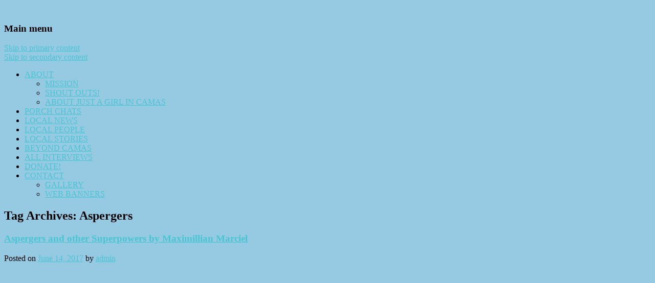

--- FILE ---
content_type: text/html; charset=UTF-8
request_url: http://www.justagirlincamas.com/?tag=aspergers
body_size: 32591
content:
<!DOCTYPE html>
<!--[if IE 6]>
<html id="ie6" lang="en-US" prefix="og: http://ogp.me/ns#">
<![endif]-->
<!--[if IE 7]>
<html id="ie7" lang="en-US" prefix="og: http://ogp.me/ns#">
<![endif]-->
<!--[if IE 8]>
<html id="ie8" lang="en-US" prefix="og: http://ogp.me/ns#">
<![endif]-->
<!--[if !(IE 6) | !(IE 7) | !(IE 8)  ]><!-->
<html lang="en-US" prefix="og: http://ogp.me/ns#">
<!--<![endif]-->
<head>
<meta charset="UTF-8" />
<meta name="viewport" content="width=device-width" />
<title>Aspergers Archives - Just a Girl in CamasJust a Girl in Camas</title>
<link rel="profile" href="http://gmpg.org/xfn/11" />
<link rel="stylesheet" type="text/css" media="all" href="http://www.4technotes.com/girlincamas/wp-content/themes/twentyeleven/style.css" />
<link rel="pingback" href="http://www.4technotes.com/girlincamas/xmlrpc.php" />
<!--[if lt IE 9]>
<script src="http://www.4technotes.com/girlincamas/wp-content/themes/twentyeleven/js/html5.js" type="text/javascript"></script>
<![endif]-->

<!-- This site is optimized with the Yoast SEO plugin v3.1.1 - https://yoast.com/wordpress/plugins/seo/ -->
<link rel="canonical" href="http://www.justagirlincamas.com/?tag=aspergers" />
<meta property="og:locale" content="en_US" />
<meta property="og:type" content="object" />
<meta property="og:title" content="Aspergers Archives - Just a Girl in Camas" />
<meta property="og:url" content="http://www.justagirlincamas.com/?tag=aspergers" />
<meta property="og:site_name" content="Just a Girl in Camas" />
<meta name="twitter:card" content="summary" />
<meta name="twitter:title" content="Aspergers Archives - Just a Girl in Camas" />
<!-- / Yoast SEO plugin. -->

<link rel="alternate" type="application/rss+xml" title="Just a Girl in Camas &raquo; Feed" href="http://www.justagirlincamas.com/?feed=rss2" />
<link rel="alternate" type="application/rss+xml" title="Just a Girl in Camas &raquo; Comments Feed" href="http://www.justagirlincamas.com/?feed=comments-rss2" />
<link rel="alternate" type="application/rss+xml" title="Just a Girl in Camas &raquo; Aspergers Tag Feed" href="http://www.justagirlincamas.com/?feed=rss2&#038;tag=aspergers" />
		<script type="text/javascript">
			window._wpemojiSettings = {"baseUrl":"http:\/\/s.w.org\/images\/core\/emoji\/72x72\/","ext":".png","source":{"concatemoji":"http:\/\/www.4technotes.com\/girlincamas\/wp-includes\/js\/wp-emoji-release.min.js?ver=4.3.33"}};
			!function(e,n,t){var a;function o(e){var t=n.createElement("canvas"),a=t.getContext&&t.getContext("2d");return!(!a||!a.fillText)&&(a.textBaseline="top",a.font="600 32px Arial","flag"===e?(a.fillText(String.fromCharCode(55356,56812,55356,56807),0,0),3e3<t.toDataURL().length):(a.fillText(String.fromCharCode(55357,56835),0,0),0!==a.getImageData(16,16,1,1).data[0]))}function i(e){var t=n.createElement("script");t.src=e,t.type="text/javascript",n.getElementsByTagName("head")[0].appendChild(t)}t.supports={simple:o("simple"),flag:o("flag")},t.DOMReady=!1,t.readyCallback=function(){t.DOMReady=!0},t.supports.simple&&t.supports.flag||(a=function(){t.readyCallback()},n.addEventListener?(n.addEventListener("DOMContentLoaded",a,!1),e.addEventListener("load",a,!1)):(e.attachEvent("onload",a),n.attachEvent("onreadystatechange",function(){"complete"===n.readyState&&t.readyCallback()})),(a=t.source||{}).concatemoji?i(a.concatemoji):a.wpemoji&&a.twemoji&&(i(a.twemoji),i(a.wpemoji)))}(window,document,window._wpemojiSettings);
		</script>
		<style type="text/css">
img.wp-smiley,
img.emoji {
	display: inline !important;
	border: none !important;
	box-shadow: none !important;
	height: 1em !important;
	width: 1em !important;
	margin: 0 .07em !important;
	vertical-align: -0.1em !important;
	background: none !important;
	padding: 0 !important;
}
</style>
<link rel='stylesheet' id='cntctfrm_form_style-css'  href='http://www.4technotes.com/girlincamas/wp-content/plugins/contact-form-plugin/css/form_style.css?ver=4.0.9' type='text/css' media='all' />
<link rel='stylesheet' id='jetpack_image_widget-css'  href='http://www.4technotes.com/girlincamas/wp-content/plugins/jetpack/modules/widgets/image-widget/style.css?ver=20140808' type='text/css' media='all' />
<link rel='stylesheet' id='jetpack-top-posts-widget-css'  href='http://www.4technotes.com/girlincamas/wp-content/plugins/jetpack/modules/widgets/top-posts/style.css?ver=20141013' type='text/css' media='all' />
<link rel='stylesheet' id='jetpack_css-css'  href='http://www.4technotes.com/girlincamas/wp-content/plugins/jetpack/css/jetpack.css?ver=3.7' type='text/css' media='all' />
<script type='text/javascript' src='http://www.4technotes.com/girlincamas/wp-includes/js/jquery/jquery.js?ver=1.11.3'></script>
<script type='text/javascript' src='http://www.4technotes.com/girlincamas/wp-includes/js/jquery/jquery-migrate.min.js?ver=1.2.1'></script>
<link rel="EditURI" type="application/rsd+xml" title="RSD" href="http://www.4technotes.com/girlincamas/xmlrpc.php?rsd" />
<link rel="wlwmanifest" type="application/wlwmanifest+xml" href="http://www.4technotes.com/girlincamas/wp-includes/wlwmanifest.xml" /> 
<meta name="generator" content="WordPress 4.3.33" />
	<style>
		/* Link color */
		a,
		#site-title a:focus,
		#site-title a:hover,
		#site-title a:active,
		.entry-title a:hover,
		.entry-title a:focus,
		.entry-title a:active,
		.widget_twentyeleven_ephemera .comments-link a:hover,
		section.recent-posts .other-recent-posts a[rel="bookmark"]:hover,
		section.recent-posts .other-recent-posts .comments-link a:hover,
		.format-image footer.entry-meta a:hover,
		#site-generator a:hover {
			color: #47c5d3;
		}
		section.recent-posts .other-recent-posts .comments-link a:hover {
			border-color: #47c5d3;
		}
		article.feature-image.small .entry-summary p a:hover,
		.entry-header .comments-link a:hover,
		.entry-header .comments-link a:focus,
		.entry-header .comments-link a:active,
		.feature-slider a.active {
			background-color: #47c5d3;
		}
	</style>
	<style type="text/css">
			#site-title,
		#site-description {
			position: absolute !important;
			clip: rect(1px 1px 1px 1px); /* IE6, IE7 */
			clip: rect(1px, 1px, 1px, 1px);
		}
		</style>
	<style type="text/css" id="custom-background-css">
body.custom-background { background-color: #96c9e2; }
</style>
</head>

<body class="archive tag tag-aspergers tag-525 custom-background single-author two-column right-sidebar">
<div id="page" class="hfeed">
	<header id="branding" role="banner">
			<hgroup>
				<h1 id="site-title"><span><a href="http://www.justagirlincamas.com/" title="Just a Girl in Camas" rel="home">Just a Girl in Camas</a></span></h1>
				<h2 id="site-description">501(C) 3 non-profit organization founded in 2013 which helps connect people and business in the community of Camas, Washington.</h2>
			</hgroup>

						<a href="http://www.justagirlincamas.com/">
									<img src="http://www.4technotes.com/girlincamas/wp-content/uploads/2015/05/JustAGirl-Banner1.png" width="1000" height="288" alt="" />
							</a>
			
			
			<nav id="access" role="navigation">
				<h3 class="assistive-text">Main menu</h3>
								<div class="skip-link"><a class="assistive-text" href="#content" title="Skip to primary content">Skip to primary content</a></div>
				<div class="skip-link"><a class="assistive-text" href="#secondary" title="Skip to secondary content">Skip to secondary content</a></div>
								<div class="menu-blog-menu-container"><ul id="menu-blog-menu" class="menu"><li id="menu-item-684" class="menu-item menu-item-type-post_type menu-item-object-page menu-item-has-children menu-item-684"><a href="http://www.justagirlincamas.com/?page_id=447">ABOUT</a>
<ul class="sub-menu">
	<li id="menu-item-677" class="menu-item menu-item-type-post_type menu-item-object-page menu-item-677"><a href="http://www.justagirlincamas.com/?page_id=457">MISSION</a></li>
	<li id="menu-item-678" class="menu-item menu-item-type-post_type menu-item-object-page menu-item-678"><a href="http://www.justagirlincamas.com/?page_id=138">SHOUT OUTS!</a></li>
	<li id="menu-item-173" class="menu-item menu-item-type-taxonomy menu-item-object-category menu-item-173"><a href="http://www.justagirlincamas.com/?cat=9">ABOUT JUST A GIRL IN CAMAS</a></li>
</ul>
</li>
<li id="menu-item-174" class="menu-item menu-item-type-taxonomy menu-item-object-category menu-item-174"><a href="http://www.justagirlincamas.com/?cat=19">PORCH CHATS</a></li>
<li id="menu-item-175" class="menu-item menu-item-type-taxonomy menu-item-object-category menu-item-175"><a href="http://www.justagirlincamas.com/?cat=16">LOCAL NEWS</a></li>
<li id="menu-item-176" class="menu-item menu-item-type-taxonomy menu-item-object-category menu-item-176"><a href="http://www.justagirlincamas.com/?cat=18">LOCAL PEOPLE</a></li>
<li id="menu-item-177" class="menu-item menu-item-type-taxonomy menu-item-object-category menu-item-177"><a href="http://www.justagirlincamas.com/?cat=17">LOCAL STORIES</a></li>
<li id="menu-item-707" class="menu-item menu-item-type-taxonomy menu-item-object-category menu-item-707"><a href="http://www.justagirlincamas.com/?cat=259">BEYOND CAMAS</a></li>
<li id="menu-item-682" class="menu-item menu-item-type-taxonomy menu-item-object-category menu-item-682"><a href="http://www.justagirlincamas.com/?cat=23">ALL INTERVIEWS</a></li>
<li id="menu-item-683" class="menu-item menu-item-type-post_type menu-item-object-page menu-item-683"><a href="http://www.justagirlincamas.com/?page_id=453">DONATE!</a></li>
<li id="menu-item-679" class="menu-item menu-item-type-post_type menu-item-object-page menu-item-has-children menu-item-679"><a href="http://www.justagirlincamas.com/?page_id=34">CONTACT</a>
<ul class="sub-menu">
	<li id="menu-item-680" class="menu-item menu-item-type-post_type menu-item-object-page menu-item-680"><a href="http://www.justagirlincamas.com/?page_id=86">GALLERY</a></li>
	<li id="menu-item-681" class="menu-item menu-item-type-post_type menu-item-object-page menu-item-681"><a href="http://www.justagirlincamas.com/?page_id=528">WEB BANNERS</a></li>
</ul>
</li>
</ul></div>			</nav><!-- #access -->
	</header><!-- #branding -->


	<div id="main">

		<section id="primary">
			<div id="content" role="main">

			
				<header class="page-header">
					<h1 class="page-title">Tag Archives: <span>Aspergers</span></h1>

									</header>

				
								
					
	<article id="post-766" class="post-766 post type-post status-publish format-standard hentry category-all-interview category-local-people category-chats-from-my-porch tag-alicia-king tag-aspergers tag-aspergers-and-other-superpowers tag-author tag-camas tag-community tag-hope tag-inspiration tag-just-a-girl-in-camas tag-max tag-maximillian-marciel tag-washington">
		<header class="entry-header">
						<h1 class="entry-title"><a href="http://www.justagirlincamas.com/?p=766" title="Permalink to Aspergers and other Superpowers by Maximillian Marciel" rel="bookmark">Aspergers and other Superpowers by Maximillian Marciel</a></h1>
			
						<div class="entry-meta">
				<span class="sep">Posted on </span><a href="http://www.justagirlincamas.com/?p=766" title="6:39 pm" rel="bookmark"><time class="entry-date" datetime="2017-06-14T18:39:48+00:00">June 14, 2017</time></a><span class="by-author"> <span class="sep"> by </span> <span class="author vcard"><a class="url fn n" href="http://www.justagirlincamas.com/?author=1" title="View all posts by admin" rel="author">admin</a></span></span>			</div><!-- .entry-meta -->
			
					</header><!-- .entry-header -->

				<div class="entry-content">
			<p><iframe width="560" height="315" src="https://www.youtube.com/embed/fFiQsPFWG58" frameborder="0" allowfullscreen></iframe><br />
Meet Max.  He is the author of the book Aspergers and other Superpowers.  We sat down to talk about his book.  His struggles and triumphs.  I didn&#8217;t cut out anything from this interview.  I want everyone to hear everything Max shares.  He is an amazing young man.  Inspirational.  Enjoy and share.  Thank you!</p>
					</div><!-- .entry-content -->
		
		<footer class="entry-meta">
												<span class="cat-links">
				<span class="entry-utility-prep entry-utility-prep-cat-links">Posted in</span> <a href="http://www.justagirlincamas.com/?cat=23" rel="category">All Interviews</a>, <a href="http://www.justagirlincamas.com/?cat=18" rel="category">Local People</a>, <a href="http://www.justagirlincamas.com/?cat=19" rel="category">Porch Chats</a>			</span>
															<span class="sep"> | </span>
							<span class="tag-links">
				<span class="entry-utility-prep entry-utility-prep-tag-links">Tagged</span> <a href="http://www.justagirlincamas.com/?tag=alicia-king" rel="tag">Alicia King</a>, <a href="http://www.justagirlincamas.com/?tag=aspergers" rel="tag">Aspergers</a>, <a href="http://www.justagirlincamas.com/?tag=aspergers-and-other-superpowers" rel="tag">Aspergers and other superpowers</a>, <a href="http://www.justagirlincamas.com/?tag=author" rel="tag">author</a>, <a href="http://www.justagirlincamas.com/?tag=camas" rel="tag">Camas</a>, <a href="http://www.justagirlincamas.com/?tag=community" rel="tag">community</a>, <a href="http://www.justagirlincamas.com/?tag=hope" rel="tag">hope</a>, <a href="http://www.justagirlincamas.com/?tag=inspiration" rel="tag">inspiration</a>, <a href="http://www.justagirlincamas.com/?tag=just-a-girl-in-camas" rel="tag">Just a Girl in Camas</a>, <a href="http://www.justagirlincamas.com/?tag=max" rel="tag">Max</a>, <a href="http://www.justagirlincamas.com/?tag=maximillian-marciel" rel="tag">Maximillian Marciel</a>, <a href="http://www.justagirlincamas.com/?tag=washington" rel="tag">Washington</a>			</span>
						
			
					</footer><!-- .entry-meta -->
	</article><!-- #post-766 -->

				
				
			
			</div><!-- #content -->
		</section><!-- #primary -->

		<div id="secondary" class="widget-area" role="complementary">
			<aside id="image-13" class="widget widget_image"><div class="jetpack-image-container"><a href="http://www.justagirlincamas.com/?page_id=453"><img src="http://www.4technotes.com/girlincamas/wp-content/uploads/2016/04/JustAGirl-DonateBadge.png" class="alignnone" width="189" height="140" /></a></div>
</aside><aside id="blog_subscription-2" class="widget jetpack_subscription_widget"><h3 class="widget-title">Subscribe via Email</h3>
			<form action="#" method="post" accept-charset="utf-8" id="subscribe-blog-blog_subscription-2">
				<div id="subscribe-text"><p>Enter your email address to subscribe to this site and receive notifications of new posts.</p>
</div>					<p id="subscribe-email">
						<label id="jetpack-subscribe-label" for="subscribe-field">
							Email Address						</label>
						<input type="email" name="email" required="required" class="required" value="" id="subscribe-field-blog_subscription-2" placeholder="Email Address" />
					</p>

					<p id="subscribe-submit">
						<input type="hidden" name="action" value="subscribe" />
						<input type="hidden" name="source" value="http://www.justagirlincamas.com/?tag=aspergers" />
						<input type="hidden" name="sub-type" value="widget" />
						<input type="hidden" name="redirect_fragment" value="blog_subscription-2" />
												<input type="submit" value="Keep me in the loop!" name="jetpack_subscriptions_widget" />
					</p>
							</form>

			<script>
			/*
			Custom functionality for safari and IE
			 */
			(function( d ) {
				// Creates placeholders for IE
				if ( ( 'placeholder' in d.createElement( 'input' ) ) ) {
					var label = d.getElementById( 'jetpack-subscribe-label' );
						label.style.clip 	 = 'rect(1px, 1px, 1px, 1px)';
						label.style.position = 'absolute';
						label.style.height   = '1px';
						label.style.width    = '1px';
						label.style.overflow = 'hidden';
				}

				// Make sure the email value is filled in before allowing submit
				var form = d.getElementById('subscribe-blog-blog_subscription-2'),
					input = d.getElementById('subscribe-field-blog_subscription-2'),
					handler = function( event ) {
						if ( '' === input.value ) {
							input.focus();

							if ( event.preventDefault ){
								event.preventDefault();
							}

							return false;
						}
					};

				if ( window.addEventListener ) {
					form.addEventListener( 'submit', handler, false );
				} else {
					form.attachEvent( 'onsubmit', handler );
				}
			})( document );
			</script>
				
</aside><aside id="image-6" class="widget widget_image"><div class="jetpack-image-container"><img src="http://4technotes.com/girlincamas/wp-content/uploads/2013/08/DividingLine.png" class="alignnone" /></div>
</aside><aside id="facebook-likebox-3" class="widget widget_facebook_likebox"><h3 class="widget-title"><a href="https://www.facebook.com/justagirlincamas">Do you &#8220;Like&#8221; this?</a></h3>		<div id="fb-root"></div>
		<div class="fb-page" data-href="https://www.facebook.com/justagirlincamas" data-height="130" data-hide-cover="false" data-show-facepile="true" data-show-posts="false">
		<div class="fb-xfbml-parse-ignore"><blockquote cite="https://www.facebook.com/justagirlincamas"><a href="https://www.facebook.com/justagirlincamas">Do you &#8220;Like&#8221; this?</a></blockquote></div>
		</div>
		<script>(function(d, s, id) { var js, fjs = d.getElementsByTagName(s)[0]; if (d.getElementById(id)) return; js = d.createElement(s); js.id = id; js.src = '//connect.facebook.net/en_US/sdk.js#xfbml=1&appId=249643311490&version=v2.3'; fjs.parentNode.insertBefore(js, fjs); }(document, 'script', 'facebook-jssdk'));</script>
		</aside><aside id="image-11" class="widget widget_image"><div class="jetpack-image-container"><img src="http://4technotes.com/girlincamas/wp-content/uploads/2013/08/DividingLine.png" class="alignnone" width="254" height="5" /></div>
</aside><aside id="categories-2" class="widget widget_categories"><h3 class="widget-title">Categories</h3>		<ul>
	<li class="cat-item cat-item-9"><a href="http://www.justagirlincamas.com/?cat=9" title="Several people ask me how Just a Girl in Camas came to be.
Here’s my story...

My parents grew up in this town. One from a family of owning businesses and entrepreneurial work while one from a dairy farm. Even though I grew up in Vancouver, WA I remember driving to Camas for holidays and family visits. At my young age it seemed very rural and I would have never envisioned myself residing here one day with my family.

And so it was, during the summer, on a drive to Kah-Nee-Ta for the weekend when I was discussing what direction my life was going and what the next chapter would be for me. It was on that road trip when I realized what I really wanted to do was something for my community, something that nourished my creative side and allowed me to use my public speaking skills. By interviewing local people and businesses I am hoping to create a close knit and caring community where we are all supporting each other on this journey.

I have met so many people that have enlightened me along the way and I have enjoyed hearing and sharing their stories. I have learned about the adventure and risk of starting a new business. I have learned about love and sacrifice for something someone is passionate about. I have learned to push myself out of my comfort zone. I have learned how to retake a video several times, bring out the personality of people and of our community, the art of editing video and so much more.

And now here I am! We have been here 11 years and live in an old, yellow farmhouse that used to be surrounded by prune trees. It has no insulation, single pane window, all kinds of creaks and squeaks and we couldn’t love it any more. We have two children that attend both elementary and middle school. We shop local when we can, love the natural beauty that surrounds us and I am more proud than ever to be a resident and part of the Camas community.

So, I hope from my interviews you can get a feel for this great town and learn about our community. I’m looking forward to continually sharing interviews about our local people, stories and businesses. Please be sure to subscribe with your email so you can make sure to catch all of my interviews. If you feel compelled and would love to support community building please feel free to donate. Just a Girl in Camas is a nonprofit and all donations are tax deductible. Thank you for your support!">About Just a Girl in Camas</a>
</li>
	<li class="cat-item cat-item-23"><a href="http://www.justagirlincamas.com/?cat=23" >All Interviews</a>
</li>
	<li class="cat-item cat-item-259"><a href="http://www.justagirlincamas.com/?cat=259" title="Just a Girl in Camas travels to other locations and loves to share her adventures with you!">Beyond Camas</a>
</li>
	<li class="cat-item cat-item-3"><a href="http://www.justagirlincamas.com/?cat=3" >Camas Schools</a>
</li>
	<li class="cat-item cat-item-4"><a href="http://www.justagirlincamas.com/?cat=4" >Downtown Events &amp; Business</a>
</li>
	<li class="cat-item cat-item-16"><a href="http://www.justagirlincamas.com/?cat=16" title="No, we’re not Portland.  No, we’re not Vancouver.  We are Camas, WA and we have some cool things going on here.  Local stories, local events and important news you need to know about.  Check here for information about all types of things going on in Camas and about events you should be attending.
">Local News</a>
</li>
	<li class="cat-item cat-item-18"><a href="http://www.justagirlincamas.com/?cat=18" title="There are so many amazing people in this Camas community.  Have you ever stopped to chat with them?  Find out their story?  Well, I’m working on doing that.  Check out some inspiring, amazing and great people that live right here.  Hear their stories and see how people in our community are out there making good things happen.">Local People</a>
</li>
	<li class="cat-item cat-item-17"><a href="http://www.justagirlincamas.com/?cat=17" title="I love local businesses.  I love these people that take chances and risks and start businesses in their community.  I am here to tell you about some of these businesses, a little bit about the people that started them and why you should stop by for a visit.  If you don’t see a business you are looking for keep checking back.  I’m always out reporting!">Local Stories</a>
</li>
	<li class="cat-item cat-item-19"><a href="http://www.justagirlincamas.com/?cat=19" title="Some of the best conversations happen on my porch.  It may be a mom dropping a little one off for a play date, it may be conversation with a friend or family member.  It just seems that good stuff comes from these porch chats.  So here are some clips from some of these “porch chats.”   Enjoy!">Porch Chats</a>
</li>
	<li class="cat-item cat-item-5"><a href="http://www.justagirlincamas.com/?cat=5" >Town Heros</a>
</li>
	<li class="cat-item cat-item-1"><a href="http://www.justagirlincamas.com/?cat=1" >Uncategorized</a>
</li>
		</ul>
</aside><aside id="image-5" class="widget widget_image"><div class="jetpack-image-container"><img src="http://4technotes.com/girlincamas/wp-content/uploads/2013/08/DividingLine.png" class="alignnone" /></div>
</aside><aside id="image-2" class="widget widget_image"><div class="jetpack-image-container"><a href="http://www.justagirlincamas.com/?page_id=138"><img src="http://4technotes.com/girlincamas/wp-content/uploads/2013/08/JustAGirl-Adhoc-ShoutOuts1.png" title="Just A Girl In Camas - Shout Outs" class="aligncenter" width="315" height="250" /></a></div>
</aside><aside id="text-2" class="widget widget_text"><h3 class="widget-title">Yep, you deserve a Shout Out!</h3>			<div class="textwidget"><p>Mike King-The Hubby<br />
Leah Harb - Photography<br />
Erica Stupfel - edesign Creative</p>
</div>
		</aside>		<aside id="recent-posts-2" class="widget widget_recent_entries">		<h3 class="widget-title">Recent Posts</h3>		<ul>
					<li>
				<a href="http://www.justagirlincamas.com/?p=895">Hey Jack, a great new restaurant space to gather in Camas</a>
							<span class="post-date">August 3, 2018</span>
						</li>
					<li>
				<a href="http://www.justagirlincamas.com/?p=886">Helen Baller Elementary Assembly about community!</a>
							<span class="post-date">June 12, 2018</span>
						</li>
					<li>
				<a href="http://www.justagirlincamas.com/?p=882">Paul Cheek with Rushing Water Yoga Part II</a>
							<span class="post-date">May 29, 2018</span>
						</li>
					<li>
				<a href="http://www.justagirlincamas.com/?p=875">2018 Camas Plant and Garden Fair</a>
							<span class="post-date">May 2, 2018</span>
						</li>
					<li>
				<a href="http://www.justagirlincamas.com/?p=871">Earth Day 2018 with Denis Hayes</a>
							<span class="post-date">April 22, 2018</span>
						</li>
				</ul>
		</aside><aside id="archives-2" class="widget widget_archive"><h3 class="widget-title">Archives</h3>		<ul>
	<li><a href='http://www.justagirlincamas.com/?m=201808'>August 2018</a></li>
	<li><a href='http://www.justagirlincamas.com/?m=201806'>June 2018</a></li>
	<li><a href='http://www.justagirlincamas.com/?m=201805'>May 2018</a></li>
	<li><a href='http://www.justagirlincamas.com/?m=201804'>April 2018</a></li>
	<li><a href='http://www.justagirlincamas.com/?m=201803'>March 2018</a></li>
	<li><a href='http://www.justagirlincamas.com/?m=201802'>February 2018</a></li>
	<li><a href='http://www.justagirlincamas.com/?m=201801'>January 2018</a></li>
	<li><a href='http://www.justagirlincamas.com/?m=201712'>December 2017</a></li>
	<li><a href='http://www.justagirlincamas.com/?m=201711'>November 2017</a></li>
	<li><a href='http://www.justagirlincamas.com/?m=201709'>September 2017</a></li>
	<li><a href='http://www.justagirlincamas.com/?m=201706'>June 2017</a></li>
	<li><a href='http://www.justagirlincamas.com/?m=201705'>May 2017</a></li>
	<li><a href='http://www.justagirlincamas.com/?m=201704'>April 2017</a></li>
	<li><a href='http://www.justagirlincamas.com/?m=201703'>March 2017</a></li>
	<li><a href='http://www.justagirlincamas.com/?m=201702'>February 2017</a></li>
	<li><a href='http://www.justagirlincamas.com/?m=201610'>October 2016</a></li>
	<li><a href='http://www.justagirlincamas.com/?m=201609'>September 2016</a></li>
	<li><a href='http://www.justagirlincamas.com/?m=201607'>July 2016</a></li>
	<li><a href='http://www.justagirlincamas.com/?m=201606'>June 2016</a></li>
	<li><a href='http://www.justagirlincamas.com/?m=201605'>May 2016</a></li>
	<li><a href='http://www.justagirlincamas.com/?m=201604'>April 2016</a></li>
	<li><a href='http://www.justagirlincamas.com/?m=201603'>March 2016</a></li>
	<li><a href='http://www.justagirlincamas.com/?m=201602'>February 2016</a></li>
	<li><a href='http://www.justagirlincamas.com/?m=201601'>January 2016</a></li>
	<li><a href='http://www.justagirlincamas.com/?m=201512'>December 2015</a></li>
	<li><a href='http://www.justagirlincamas.com/?m=201511'>November 2015</a></li>
	<li><a href='http://www.justagirlincamas.com/?m=201510'>October 2015</a></li>
	<li><a href='http://www.justagirlincamas.com/?m=201509'>September 2015</a></li>
	<li><a href='http://www.justagirlincamas.com/?m=201506'>June 2015</a></li>
	<li><a href='http://www.justagirlincamas.com/?m=201505'>May 2015</a></li>
	<li><a href='http://www.justagirlincamas.com/?m=201504'>April 2015</a></li>
	<li><a href='http://www.justagirlincamas.com/?m=201503'>March 2015</a></li>
	<li><a href='http://www.justagirlincamas.com/?m=201502'>February 2015</a></li>
	<li><a href='http://www.justagirlincamas.com/?m=201411'>November 2014</a></li>
	<li><a href='http://www.justagirlincamas.com/?m=201410'>October 2014</a></li>
	<li><a href='http://www.justagirlincamas.com/?m=201409'>September 2014</a></li>
	<li><a href='http://www.justagirlincamas.com/?m=201408'>August 2014</a></li>
	<li><a href='http://www.justagirlincamas.com/?m=201407'>July 2014</a></li>
	<li><a href='http://www.justagirlincamas.com/?m=201406'>June 2014</a></li>
	<li><a href='http://www.justagirlincamas.com/?m=201405'>May 2014</a></li>
	<li><a href='http://www.justagirlincamas.com/?m=201404'>April 2014</a></li>
	<li><a href='http://www.justagirlincamas.com/?m=201403'>March 2014</a></li>
	<li><a href='http://www.justagirlincamas.com/?m=201402'>February 2014</a></li>
	<li><a href='http://www.justagirlincamas.com/?m=201401'>January 2014</a></li>
	<li><a href='http://www.justagirlincamas.com/?m=201312'>December 2013</a></li>
	<li><a href='http://www.justagirlincamas.com/?m=201311'>November 2013</a></li>
	<li><a href='http://www.justagirlincamas.com/?m=201310'>October 2013</a></li>
	<li><a href='http://www.justagirlincamas.com/?m=201309'>September 2013</a></li>
	<li><a href='http://www.justagirlincamas.com/?m=201308'>August 2013</a></li>
		</ul>
</aside>		</div><!-- #secondary .widget-area -->

	</div><!-- #main -->

	<footer id="colophon" role="contentinfo">

			
<div id="supplementary" class="three">
		<div id="first" class="widget-area" role="complementary">
		<aside id="image-10" class="widget widget_image"><div class="jetpack-image-container"><a href="http://www.justagirlincamas.com/?cat=17"><img src="http://www.4technotes.com/girlincamas/wp-content/uploads/2013/08/JustAGirlInCamas-SideBarGraphics-LocalStories.png" class="alignnone" width="256" height="113" /></a></div>
</aside><aside id="text-3" class="widget widget_text"><h3 class="widget-title">Now A Non-Profit!</h3>			<div class="textwidget"><p>Just a Girl in Camas is a 501(C)3 non-profit organization founded in 2013 which helps connect people and business in the community of Camas, Washington. By promoting local businesses and people doing positive and good things in this great town by video interviews Just a Girl in Camas is helping to make our community thrive.</p>
<form action="https://www.paypal.com/cgi-bin/webscr" method="post" target="_top">
<input type="hidden" name="cmd" value="_s-xclick"><br />
<input type="hidden" name="hosted_button_id" value="J4BZT26GR3BA2"><br />
<input type="image" src="https://www.paypalobjects.com/en_US/i/btn/btn_donateCC_LG.gif" border="0" name="submit" alt="PayPal - The safer, easier way to pay online!"><br />
<img alt="" border="0" src="https://www.paypalobjects.com/en_US/i/scr/pixel.gif" width="1" height="1"><br />
</form>
</div>
		</aside>	</div><!-- #first .widget-area -->
	
		<div id="second" class="widget-area" role="complementary">
		<aside id="image-9" class="widget widget_image"><div class="jetpack-image-container"><a href="http://www.justagirlincamas.com/?cat=16"><img src="http://www.4technotes.com/girlincamas/wp-content/uploads/2013/08/JustAGirlInCamas-SideBarGraphics-LocalNews.png" class="alignnone" width="256" height="113" /></a></div>
</aside><aside id="text-4" class="widget widget_text"><h3 class="widget-title">Ideas for an interview?</h3>			<div class="textwidget"><p>Let's get in touch.<br />
Alica King, Reporter<br />
360.903.8039<br />
<a href="mailto:alicia@justagirlincamas.com">Send an email »</a></p>
</div>
		</aside>	</div><!-- #second .widget-area -->
	
		<div id="third" class="widget-area" role="complementary">
		<aside id="image-8" class="widget widget_image"><div class="jetpack-image-container"><a href="http://www.justagirlincamas.com/?cat=18"><img src="http://www.4technotes.com/girlincamas/wp-content/uploads/2013/08/JustAGirlInCamas-SideBarGraphics-LocalPeople.png" class="alignnone" width="256" height="113" /></a></div>
</aside>	</div><!-- #third .widget-area -->
	</div><!-- #supplementary -->
			<div id="site-generator">
								<a href="http://wordpress.org/" title="Semantic Personal Publishing Platform">Proudly powered by WordPress</a>
			</div>
	</footer><!-- #colophon -->
</div><!-- #page -->

	<div style="display:none">
	</div>
<!-- Inline jetpack_facebook_likebox -->
<style id='jetpack_facebook_likebox-inline-css' type='text/css'>
.widget_facebook_likebox {
	overflow: hidden;
}

</style>
<script type='text/javascript' src='http://s0.wp.com/wp-content/js/devicepx-jetpack.js?ver=202604'></script>
<script type='text/javascript' src='http://s.gravatar.com/js/gprofiles.js?ver=2026Janaa'></script>
<script type='text/javascript'>
/* <![CDATA[ */
var WPGroHo = {"my_hash":""};
/* ]]> */
</script>
<script type='text/javascript' src='http://www.4technotes.com/girlincamas/wp-content/plugins/jetpack/modules/wpgroho.js?ver=4.3.33'></script>
<script type='text/javascript' src='http://stats.wp.com/e-202604.js' async defer></script>
<script type='text/javascript'>
	_stq = window._stq || [];
	_stq.push([ 'view', {v:'ext',j:'1:3.7',blog:'56031558',post:'0',tz:'0',srv:'www.4technotes.com'} ]);
	_stq.push([ 'clickTrackerInit', '56031558', '0' ]);
</script>

</body>
</html>